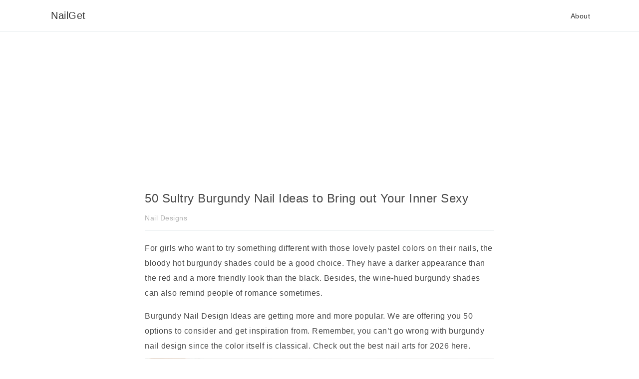

--- FILE ---
content_type: text/html; charset=UTF-8
request_url: https://nailget.com/nail-designs/50-sultry-burgundy-nail-ideas-to-bring-out-your-inner-sexy.html
body_size: 2725
content:
<!DOCTYPE HTML><html lang="en-US"><head><meta charset="utf-8"><meta name="viewport" content="width=device-width, initial-scale=1.0, shrink-to-fit=no" />
<title>50 Sultry Burgundy Nail Ideas to Bring out Your Inner Sexy - NailGet</title>
<meta property="og:title" content="50 Sultry Burgundy Nail Ideas to Bring out Your Inner Sexy" />
<meta name="twitter:title" content="50 Sultry Burgundy Nail Ideas to Bring out Your Inner Sexy" />
<meta name="description" content="Burgundy Nail Design Ideas are getting more and more popular. We are offering you 50 options to consider and get inspiration from. Remember, you can’t go wrong with burgundy nail design since the color itself is classical. Check out the best nail arts for 2026 here." />
<meta property="og:description" content="Burgundy Nail Design Ideas are getting more and more popular. We are offering you 50 options to consider and get inspiration from. Remember, you can’t go wrong with burgundy nail design since the color itself is classical. Check out the best nail arts for 2026 here." />
<meta name="twitter:description" content="Burgundy Nail Design Ideas are getting more and more popular. We are offering you 50 options to consider and get inspiration from. Remember, you can’t go wrong with burgundy nail design since the color itself is classical. Check out the best nail arts for 2026 here." />
<meta property="og:locale" content="en_US" />
<meta property="og:type" content="article" />
<meta property="og:site_name" content="NailGet" />
<meta name="twitter:card" content="summary" />
<meta property="og:url" content="https://nailget.com/nail-designs/50-sultry-burgundy-nail-ideas-to-bring-out-your-inner-sexy.html" />
<link rel="canonical" href="https://nailget.com/nail-designs/50-sultry-burgundy-nail-ideas-to-bring-out-your-inner-sexy.html" />
<link rel="shortcut icon" href="https://qimgs.ip7.ltd/source/NG-favicon.ico"/>
<link rel="stylesheet" href="https://qimgs.ip7.ltd/source/style.css"/>
<!-- Google Tag Manager -->
<script>(function(w,d,s,l,i){w[l]=w[l]||[];w[l].push({'gtm.start':
new Date().getTime(),event:'gtm.js'});var f=d.getElementsByTagName(s)[0],
j=d.createElement(s),dl=l!='dataLayer'?'&l='+l:'';j.async=true;j.src=
'https://www.googletagmanager.com/gtm.js?id='+i+dl;f.parentNode.insertBefore(j,f);
})(window,document,'script','dataLayer','GTM-T6DH6SK');</script>
<!-- End Google Tag Manager -->
</script>
</head>
<body>
<div class="js-off-canvas-container c-off-canvas-container">
  <header class="c-header ">
    <div class="o-grid">
     <div class="o-grid__col o-grid__col--3-4-s o-grid__col--1-4-l">
      <div class="c-logo">
       <a class="c-logo__link" href="https://nailget.com/">NailGet</a>
      </div>
     </div>
     <div class="o-grid__col o-grid__col--1-4-s o-grid__col--3-4-l">
      <div class="c-off-canvas-content js-off-canvas-content">
       <label class="js-off-canvas-toggle c-off-canvas-toggle c-off-canvas-toggle--close"><span class="c-off-canvas-toggle__icon"></span></label>
       <div class="o-grid">
        <div class="o-grid__col o-grid__col--4-4-s o-grid__col--4-4-l">
        <ul class="c-nav o-plain-list">
<li class="c-nav__item"><a href="https://nailget.com/about.html">About</a></li>
         </ul>
        </div>
       </div>
      </div>
      <label class="js-off-canvas-toggle c-off-canvas-toggle"><span class="c-off-canvas-toggle__icon"></span></label>
     </div>
    </div>
  </header><div class="post-wrap">
<div class="ads-max">
<!-- NailGet-header -->
<ins class="adsbygoogle"
     style="display:block"
     data-ad-client="ca-pub-2426075397599098"
     data-ad-slot="5610480488"
     data-ad-format="auto"
     data-full-width-responsive="true"></ins>
<script>
     (adsbygoogle = window.adsbygoogle || []).push({});
</script>
</div><div class="o-grid">
 <div class="o-grid__col o-grid__col--center o-grid__col--2-3-l"> 
  <article class="c-post page"> 
   <h1 class="c-post__title">50 Sultry Burgundy Nail Ideas to Bring out Your Inner Sexy</h1>
    <div class="info-date"><a href="https://nailget.com/nail-designs/">Nail Designs</a></div><hr />
   <div class="c-content"><p>For girls who want to try something different with those lovely pastel colors on their nails, the bloody hot burgundy shades could be a good choice. They have a darker appearance than the red and a more friendly look than the black. Besides, the wine-hued burgundy shades can also remind people of romance sometimes.</p><p>Burgundy Nail Design Ideas are getting more and more popular. We are offering you 50 options to consider and get inspiration from. Remember, you can’t go wrong with burgundy nail design since the color itself is classical. Check out the best nail arts for 2026 here.</p>    <p><img alt="50 Sultry Burgundy Nail Ideas to Bring out Your Inner Sexy images 1" src="https://qimgs.ip7.ltd/NG/2020/0222/burgundy-nail-01.jpg" /><br><img alt="50 Sultry Burgundy Nail Ideas to Bring out Your Inner Sexy images 2" src="https://qimgs.ip7.ltd/NG/2020/0222/burgundy-nail-02.jpg" /><br><img alt="50 Sultry Burgundy Nail Ideas to Bring out Your Inner Sexy images 3" src="https://qimgs.ip7.ltd/NG/2020/0222/burgundy-nail-03.jpg" /> <div class="archives_page_bar"><a href="https://nailget.com/nail-designs/50-sultry-burgundy-nail-ideas-to-bring-out-your-inner-sexy.html?page_now=1"  class="sel">1</a><a href="https://nailget.com/nail-designs/50-sultry-burgundy-nail-ideas-to-bring-out-your-inner-sexy.html?page_now=2" >2</a><a href="https://nailget.com/nail-designs/50-sultry-burgundy-nail-ideas-to-bring-out-your-inner-sexy.html?page_now=3" >3</a><a href="https://nailget.com/nail-designs/50-sultry-burgundy-nail-ideas-to-bring-out-your-inner-sexy.html?page_now=4" >4</a><a href="https://nailget.com/nail-designs/50-sultry-burgundy-nail-ideas-to-bring-out-your-inner-sexy.html?page_now=5" >5</a><a href="https://nailget.com/nail-designs/50-sultry-burgundy-nail-ideas-to-bring-out-your-inner-sexy.html?page_now=6" >6</a><a href="https://nailget.com/nail-designs/50-sultry-burgundy-nail-ideas-to-bring-out-your-inner-sexy.html?page_now=7" >7</a><a href="https://nailget.com/nail-designs/50-sultry-burgundy-nail-ideas-to-bring-out-your-inner-sexy.html?page_now=8" >8</a><a href="https://nailget.com/nail-designs/50-sultry-burgundy-nail-ideas-to-bring-out-your-inner-sexy.html?page_now=9" >9</a><a href="https://nailget.com/nail-designs/50-sultry-burgundy-nail-ideas-to-bring-out-your-inner-sexy.html?page_now=10" >10</a><a href="https://nailget.com/nail-designs/50-sultry-burgundy-nail-ideas-to-bring-out-your-inner-sexy.html?page_now=11" >11</a><a href="https://nailget.com/nail-designs/50-sultry-burgundy-nail-ideas-to-bring-out-your-inner-sexy.html?page_now=12" >12</a><a href="https://nailget.com/nail-designs/50-sultry-burgundy-nail-ideas-to-bring-out-your-inner-sexy.html?page_now=13" >13</a><a href="https://nailget.com/nail-designs/50-sultry-burgundy-nail-ideas-to-bring-out-your-inner-sexy.html?page_now=14" >14</a><a href="https://nailget.com/nail-designs/50-sultry-burgundy-nail-ideas-to-bring-out-your-inner-sexy.html?page_now=15" >15</a><a href="https://nailget.com/nail-designs/50-sultry-burgundy-nail-ideas-to-bring-out-your-inner-sexy.html?page_now=16" >16</a><a href="https://nailget.com/nail-designs/50-sultry-burgundy-nail-ideas-to-bring-out-your-inner-sexy.html?page_now=17" >17</a><a href="https://nailget.com/nail-designs/50-sultry-burgundy-nail-ideas-to-bring-out-your-inner-sexy.html?page_now=2">Next</a></div>   </div>
   <div class="c-tags"><a href="https://nailget.com/tag/Ideas/">Ideas</a> <a href="https://nailget.com/tag/50/">50+</a> <a href="https://nailget.com/tag/Burgundy/">Burgundy</a> <a href="https://nailget.com/tag/Sexy/">Sexy</a></div>
  </article>
  <div class="post-info"><ul>
    <li><b>Prev</b> : <a href="https://nailget.com/nail-designs/110-valentine-s-day-nail-designs-ideas-that-are-anything-but-cheesy-in-2020.html" title="110 Valentine’s Day Nail Designs Ideas That Are Anything but Cheesy in 2026">110 Valentine’s Day Nail Designs Ideas That Are Anything but Cheesy in 2026</a></li>
    <li><b>Next</b> : <a href="https://nailget.com/nail-designs/120-beautiful-spring-nail-art-designs-2020.html" title="120+ Beautiful Spring Nail Art Designs 2026">120+ Beautiful Spring Nail Art Designs 2026</a></li></ul>
  </div>
 </div>
</div>
</div>
<!-- post-relate -->
<footer class="c-footer">
  <div class="o-grid"> 
  <div class="o-grid__col o-grid__col--2-4-m o-grid__col--2-4-l">
    <h3 class="c-footer__heading">About NailGet</h3><ul class="o-plain-list c-footer-list"><li>NailGet - Get the best nail designs of 2024. Top and latest nail art designs trends and ideas for Women in 2024.</li></ul>
  </div>
  <div class="o-grid__col o-grid__col--2-4-m o-grid__col--2-4-l">
    <h3 class="c-footer__heading">Search</h3>
    <p class="u-font-small">Input Keyword, and press Enter.</p>
    <form action="https://nailget.com/" method="post"><input type="text" id="search" name="s" class="c-input" placeholder="Keyword" /></form>
  </div>
  </div>
  <div class="o-grid o-grid__col c-footer__copy">
Copyright &copy;2026&nbsp;NailGet&nbsp;All Rights Reserved.&nbsp;<a href="https://nailget.com/sitemap.xml">Sitemap</a>
  </div>
</footer>
</div>
<script async src="https://pagead2.googlesyndication.com/pagead/js/adsbygoogle.js?client=ca-pub-2426075397599098" crossorigin="anonymous"></script>
<script async defer data-pin-hover="true" data-pin-tall="true" src="//assets.pinterest.com/js/pinit.js"></script>
<script src="//s7.addthis.com/js/300/addthis_widget.js#pubid=ra-5ba7b8d2090cfe08"></script>
<script src="https://qimgs.ip7.ltd/source/js.js"></script>
<script defer src="https://static.cloudflareinsights.com/beacon.min.js/vcd15cbe7772f49c399c6a5babf22c1241717689176015" integrity="sha512-ZpsOmlRQV6y907TI0dKBHq9Md29nnaEIPlkf84rnaERnq6zvWvPUqr2ft8M1aS28oN72PdrCzSjY4U6VaAw1EQ==" data-cf-beacon='{"version":"2024.11.0","token":"e2cb35e0df6c450f8e0ff214ac93c58c","r":1,"server_timing":{"name":{"cfCacheStatus":true,"cfEdge":true,"cfExtPri":true,"cfL4":true,"cfOrigin":true,"cfSpeedBrain":true},"location_startswith":null}}' crossorigin="anonymous"></script>
</body></html>
<script type="application/ld+json">
{
  "@context": "https://schema.org",
  "@type": "NewsArticle",
  "headline": "50 Sultry Burgundy Nail Ideas to Bring out Your Inner Sexy",
  "url": "https://nailget.com/nail-designs/50-sultry-burgundy-nail-ideas-to-bring-out-your-inner-sexy.html",
  "image": "https://qimgs.ip7.ltd/source/NG-favicon.ico",
  "datePublished": "2020-02-21T06:43:00+08:00",
  "dateModified": "2024-07-30T10:31:02-07:00",
  "author": [{
      "@type": "Person",
      "name": "Judy",
      "url": "https://nailget.com/profile/judy"
    }]
}
</script>

--- FILE ---
content_type: text/html; charset=utf-8
request_url: https://www.google.com/recaptcha/api2/aframe
body_size: 247
content:
<!DOCTYPE HTML><html><head><meta http-equiv="content-type" content="text/html; charset=UTF-8"></head><body><script nonce="_ntADAYhdi7lw8JQ9trTtA">/** Anti-fraud and anti-abuse applications only. See google.com/recaptcha */ try{var clients={'sodar':'https://pagead2.googlesyndication.com/pagead/sodar?'};window.addEventListener("message",function(a){try{if(a.source===window.parent){var b=JSON.parse(a.data);var c=clients[b['id']];if(c){var d=document.createElement('img');d.src=c+b['params']+'&rc='+(localStorage.getItem("rc::a")?sessionStorage.getItem("rc::b"):"");window.document.body.appendChild(d);sessionStorage.setItem("rc::e",parseInt(sessionStorage.getItem("rc::e")||0)+1);localStorage.setItem("rc::h",'1769030888425');}}}catch(b){}});window.parent.postMessage("_grecaptcha_ready", "*");}catch(b){}</script></body></html>